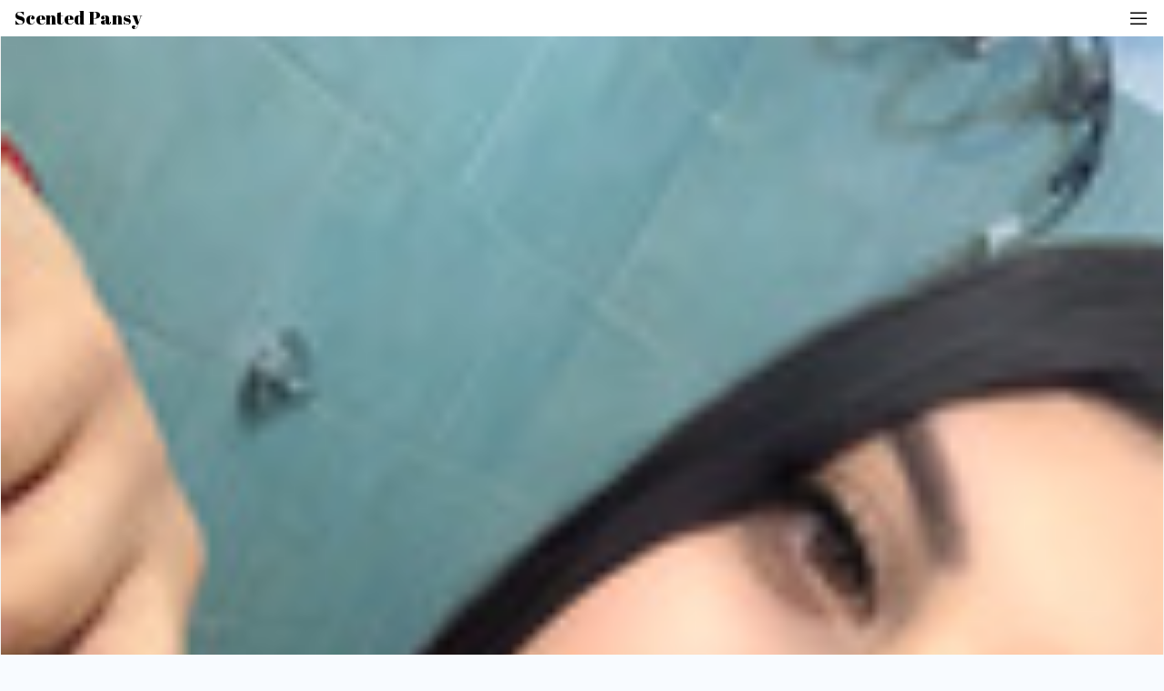

--- FILE ---
content_type: text/html; charset=utf-8
request_url: https://scentedpansy.com/u/nextdoorbish
body_size: 5011
content:
<!DOCTYPE html>
<html>
  <head>
    <meta name="viewport" content="width=device-width,initial-scale=1">
    

    <meta name="csrf-param" content="authenticity_token" />
<meta name="csrf-token" content="0cShYDDzfD4GNiTpQkS6n0Thgefjcg3ZkN-OSkS7VzLNczUhJzukQbU0b7ywb1o2Fyjmu5GA2lGRVG9TqLzb3g" />
    

    <script src="/packs/js/application-647d3601d0102ec6a85a.js"></script>
    <link rel="stylesheet" media="all" href="/packs/css/application-c03fc47f.css" />
    
    <script src="/assets/turbo-a42307786533919cf707bef42a1c389fc7b5650aecec64acd5c15913c3b66f96.js" type="module"></script>
    <title>Nextdoorbish | Scented Pansy</title>
<meta name="description" content="Hit me on Kik @ ruthlessbish">
<link rel="canonical" href="https://scentedpansy.com/u/nextdoorbish">
<meta property="og:title" content="Nextdoorbish">
<meta property="og:description" content="Hit me on Kik @ ruthlessbish">
<meta property="og:image" content="https://d2rlyfay73fsnb.cloudfront.net/6ov4q91g47bgw83znoptfrmewpti?response-content-disposition=inline%3B+filename%3D%22user-58667.jpg%22%3B+filename%2A%3DUTF-8%27%27user-58667.jpg&amp;response-content-type=image%2Fjpeg&amp;Expires=1769438170&amp;Signature=Q~f-B5-~Nm-ojjGrhvw0d6KVqYlYZm~4mZ49~7Y21d-nCwIaJHFMb1LGnh~K~vLqhP96s1JKF1c3ezdWTx~LxtKGSBsEb5j8FBxpztPNTXCVinkY2G20ih~iVx2gFZWAukdeWb9dZL5kIeBp1iw83Jnqk-p2e~jHJCF9dHWt0a~yhHF2TuaE8-HxiR3PtYTC39htiryJHN1Qf~I5eSR4zxH3D3a9eYgkCeF9c9HsjFFDw7oSCBZGRpnSb7ry-lDQmbXKCI1X4RMzPFdHEhul~A0swZRQswf08ae58MbUsWP3yPwhapA5q4Q3iHIRwh0smLq4mxZ-q3K7z-18I8vXyQ__&amp;Key-Pair-Id=K1H62CC37HGOP0">
<meta name="twitter:title" content="Nextdoorbish">
<meta name="twitter:description" content="Hit me on Kik @ ruthlessbish">
<meta name="twitter:image" content="https://d2rlyfay73fsnb.cloudfront.net/6ov4q91g47bgw83znoptfrmewpti?response-content-disposition=inline%3B+filename%3D%22user-58667.jpg%22%3B+filename%2A%3DUTF-8%27%27user-58667.jpg&amp;response-content-type=image%2Fjpeg&amp;Expires=1769438170&amp;Signature=Q~f-B5-~Nm-ojjGrhvw0d6KVqYlYZm~4mZ49~7Y21d-nCwIaJHFMb1LGnh~K~vLqhP96s1JKF1c3ezdWTx~LxtKGSBsEb5j8FBxpztPNTXCVinkY2G20ih~iVx2gFZWAukdeWb9dZL5kIeBp1iw83Jnqk-p2e~jHJCF9dHWt0a~yhHF2TuaE8-HxiR3PtYTC39htiryJHN1Qf~I5eSR4zxH3D3a9eYgkCeF9c9HsjFFDw7oSCBZGRpnSb7ry-lDQmbXKCI1X4RMzPFdHEhul~A0swZRQswf08ae58MbUsWP3yPwhapA5q4Q3iHIRwh0smLq4mxZ-q3K7z-18I8vXyQ__&amp;Key-Pair-Id=K1H62CC37HGOP0">
    <!-- Theme assets Start-->
    <!-- Global site tag (gtag.js) - Google Analytics -->
<script async src="https://www.googletagmanager.com/gtag/js?id=UA-65109112-1"></script>
<script>
  window.dataLayer = window.dataLayer || [];

  function gtag() {
    dataLayer.push(arguments);
  }

  gtag('js', new Date());

  gtag('config', 'UA-65109112-1');
</script>

    <link rel="preconnect" href="https://fonts.gstatic.com">
    <link href="https://fonts.googleapis.com/css2?family=Montserrat:wght@400;500;700&display=swap" rel="stylesheet">
    <link rel="preconnect" href="https://fonts.gstatic.com">
    <link href="https://fonts.googleapis.com/css2?family=Abril+Fatface&display=swap" rel="stylesheet">
    <link rel="stylesheet"
        href="https://cdnjs.cloudflare.com/ajax/libs/line-awesome/1.3.0/line-awesome/css/line-awesome.min.css"
        integrity="sha512-vebUliqxrVkBy3gucMhClmyQP9On/HAWQdKDXRaAlb/FKuTbxkjPKUyqVOxAcGwFDka79eTF+YXwfke1h3/wfg=="
        crossorigin="anonymous" />
    <link rel="apple-touch-icon" type="image/png" href="/assets/apple-touch-icon-48a160d30bc184a78e97597276d97beb9e0366d38a2c0d33ddca9ca081c6c8bd.png" />

  <link rel="android-chrome-icon" type="image/png" href="/assets/android-chrome-192x192-1f3610621c74d9eae21d2d7daf88eff71b13737adac445dd0d6eff115ee9b557.png" sizes="192x192" />
  <link rel="android-chrome-icon" type="image/png" href="/assets/android-chrome-512x512-12652a2130e60e57ffcc9c2a2995030932853d621cf08d5d0334ff2ab0922ef2.png" sizes="512x512" />

  <link rel="icon" type="image/png" href="/assets/favicon-16x16-953495a78bbdbeb215d82483727ac7dbbc33da016373ec375a2965d0d0abd136.png" sizes="16x16" />
  <link rel="icon" type="image/png" href="/assets/favicon-32x32-b745cb54b73848035b2f3120ab9239c63e3c628571b36e2f2e3d9477d807f39b.png" sizes="32x32" />

<link rel="icon" type="image/x-icon" href="/assets/favicon-6ee202834390e3c638f409775a71e1bbf34c1ed3b421b59bf86d00f6a29494d4.ico" />

    <!-- Theme assets End-->
  </head>

  <body class="not-logged-in">

    <div class="position-fixed w-100 top-0" style="z-index: 9999;">
      <header class="d-none">
  <div class="d-flex justify-content-between" id="navbarCollapse">
    <a class="navbar-brand text-brand-primary font-weight-700" href="home.html">SP</a>
    <div class="d-flex justify-cotent-between align-items-center">
      <div class="d-flex align-items-center">
        <div class="nav-item active">
          <a class="nav-link text-brand-primary font-size-12 font-weight-500" href="https://forum.scentedpansy.com/">
            FAQ’s
          </a>
        </div>
        <div class="nav-item">
          <a class="nav-link text-brand-primary font-size-12 font-weight-500" href="#">Support</a>
        </div>
      </div>
      <div class="d-flex align-items-center">
        <a class="btn btn-outline-brand-primary mr-32 ml-16 font-size-12 font-weight-500" href="/users/sign_in">Member Login</a>
        <a class="btn btn-brand-primary font-size-12 font-weight-500" href="/users/sign_up">Join Now</a>
      </div>
    </div>
  </div>
</header>

<nav class="navigation d-none" style="z-index: 9999">
  <ul class="nav bg-brand-primary px-16 py-8">
    <li class="nav-item">
      <div class="dropdown nav-link">
        <a class="text-white text-decoration-none font-size-14 font-weight-500" href="#" role="button" id="dropdownMenuLink" data-toggle="dropdown" aria-haspopup="true" aria-expanded="false">
          All Listings
          <i class="fa fa-angle-down"></i>
        </a>
        <div class="dropdown-menu mt-2" aria-labelledby="dropdownMenuLink">
          <a class="dropdown-item" href="#">Action</a>
          <a class="dropdown-item" href="#">Another action</a>
          <a class="dropdown-item" href="#">Something else here</a>
        </div>
      </div>
    </li>
    <li class="nav-item">
      <a class="nav-link font-size-14 font-weight-500" href="/complete-guide-to-sell-used-panties">Sell Used Panties</a>
    <li class="nav-item">
      <a class="nav-link font-size-14 font-weight-500" href="#">Buy Used Panties</a>
      <a class="nav-link font-size-14 font-weight-500" href="/buy-used-panties">Buy Used Panties</a>
    </li>
    </li>
    <li class="nav-item">
      <a class="nav-link font-size-14 font-weight-500" href="#">Seller Interviews</a>
    </li>
    <li class="nav-item">
      <a class="nav-link font-size-14 font-weight-500" href="#">Puddin Magazine</a>
    </li>
    <li class="nav-item">
      <a class="nav-link font-size-14 font-weight-500" href="#">Referral Program</a>
    </li>
  </ul>
</nav>

      <!-- mobile header -->
<div class="d-block bg-white">
  <header>
    <div class="d-flex justify-content-between align-items-center px-16">
      <a href="/">
        <span class="navbar-brand text-black font-weight-normal font-family-abril">Scented Pansy</span>
</a>      <i class="las la-bars text-black font-size-24" data-toggle="modal" data-target="#exampleModal"></i>
    </div>
  </header>
</div>

<!-- modal -->
<div class="modal fade" id="exampleModal" tabindex="-1" role="dialog" aria-labelledby="exampleModalLabel"
  aria-hidden="true">
  <div class="modal-dialog modal-dialog-scrollable w-100 m-0 h-100">
    <div class="modal-content border-0 bg-white">
      <div class="modal-header border-bottom-0 d-flex justify-content-between align-items-center p-8 pl-16">
      <a href="/">
        <span class="navbar-brand text-black font-weight-normal font-family-abril">Scented Pansy</span>
</a>      <div><i class="las la-times text-black font-size-24" data-dismiss="modal" aria-label="Close"></i></div>
      </div>
      <nav class="modal-body header-nav-accordion pt-0">
        <div class="d-flex align-items-center justify-content-center">
          <a class="btn btn-brand-primary font-size-14 font-weight-500 w-100" href="/users/sign_in">Member Login</a>
          <a class="btn btn-outline-brand-primary ml-24 font-size-14 font-weight-500 w-100" href="/users/sign_up">Join Now</a>
        </div>
        <div class="accordion current-openings mt-24" id="accordionExample">
          <div class="border-radius-md">
            <div class="border-radius-md border-0 bg-none" id="headingOne">
              <div
                class="px-0 d-flex justify-content-between collapsed align-items-center text-left text-black font-size-18 font-weight-700"
                data-toggle="collapse" data-target="#collapseOne" aria-expanded="true" aria-controls="collapseOne">
                <span class="font-size-24 font-weight-700 text-black">All Listings</span> <i
                  class="las la-angle-right font-size-24"></i>
              </div>
            </div>

            <div id="collapseOne" class="collapse" aria-labelledby="headingOne" data-parent="#accordionExample">
              <div class="pt-0 pl-16 d-flex flex-column">
                <a class="font-size-14 font-weight-600 text-black text-decoration-none mt-16" href="/used_panties">Used Panties</a>
                <a class="font-size-14 font-weight-600 text-black text-decoration-none mt-16" href="/used_stockings">Stocking Tease</a>
                <a class="font-size-14 font-weight-600 text-black text-decoration-none mt-16" href="/used_pantyhose">Used Pantyhose</a>
                <a class="font-size-14 font-weight-600 text-black text-decoration-none mt-16" href="/used_socks">Used Socks</a>
                <a class="font-size-14 font-weight-600 text-black text-decoration-none mt-16" href="/photo_video">Photo/Video</a>
                <a class="font-size-14 font-weight-600 text-black text-decoration-none mt-16" href="/used_bras">Used Bras</a>
                <a class="font-size-14 font-weight-600 text-black text-decoration-none mt-16" href="/used_miscellaneous">Other Stuff</a>
              </div>
            </div>
          </div>
        </div>
        <div class="d-flex flex-column">
          <a class="font-size-24 font-weight-600 text-black mt-24 text-decoration-none" href="/complete-guide-to-sell-used-panties">Sell Used Panties</a>
          <a class="font-size-24 font-weight-600 text-black mt-24 text-decoration-none" href="/buy-used-panties">Buy Used Panties</a>
          <a class="font-size-24 font-weight-600 text-black mt-24 text-decoration-none" href="/articles">Puddin Magazine</a>
          <a class="font-size-14 font-weight-600 text-black mt-24 text-decoration-none" href="https://forum.scentedpansy.com">FAQ</a>
          <a class="font-size-14 font-weight-600 text-black mt-16 text-decoration-none" href="/contact">Support</a>
          <a class="font-size-14 font-weight-600 text-black mt-16 text-decoration-none" href="/terms">Terms of Service</a>
          <a class="font-size-14 font-weight-600 text-black mt-16 text-decoration-none" href="/privacy">Privacy</a>
          <a class="font-size-14 font-weight-600 text-black mt-16 text-decoration-none" href="/compliance">2257 Statement</a>
        </div>
      </nav>
    </div>
  </div>
</div>

    </div>
    <section class="position-relative" style="min-height:100vh;">
      <section class="main-section">
        <turbo-frame id="flash"></turbo-frame>
        <main class="bg-light-purp">
  <div class="row mx-0">
    <section class="col-12 px-0">
      <div class="bg-white border border-lightest pb-12">
        <img default_image="default_image.png" class="w-100" onerror="this.error=null; this.src=&#39;/assets/default_image-66600e15881b53ca09515246db4018494f3de0e0e83eebcfd71531e34d3826af.png&#39;" loading="lazy" src="https://d2rlyfay73fsnb.cloudfront.net/zo7dp8g1jb0sh7txee4fv254l5k8?response-content-disposition=inline%3B+filename%3D%22user-58667.jpg%22%3B+filename%2A%3DUTF-8%27%27user-58667.jpg&amp;response-content-type=image%2Fjpeg&amp;Expires=1769438170&amp;Signature=LdSZ9qWWLIZ7dv23KgWc2f9L-oeGNzt-h39u9l3aR4ujrJHjefQkBjOTn2pJ8NTPAhfvBbnvNwPczk3BxF9Fy17Wpz0xNpmKGys~60dctcF6huLpJNjj~mvGT7nnqbJGzBBwvv9LJpZn~TkkRAiuW8xx86VwZQE5lFgSRceEACwPTuAUWwShWxBBgkTE8lLvSpWL5ign4TSEpo8PzaQjS2yMDb80X3iTAj7zr41jSEhjUz~hpk1INzRnaWPRz9z7AlqhhfRbE5kJf2zyCeJBzu5d6vYnFhx2ZULit8A~0sD5iA~oB1cXqOggP~HQ0OndeWiEYGDXugK7YkRrVkuhHw__&amp;Key-Pair-Id=K1H62CC37HGOP0" />
        <p class="font-size-14 font-weight-normal px-16 my-12">
          <span class="font-weight-600"> Nextdoorbish</span>
          has been a Scented Pansy seller since December 19, 2019</p>
      </div>
    </section>
    <section class="col-12 px-0 mt-20">
      <div class="bg-white border border-lightest p-16">
        <p class="font-size-14 font-weight-normal mb-0">Login or register to view this user's full profile with bio, <span
            class="text-brand-primary">0 listings</span>,
          <span class="text-brand-primary">1 photos/videos</span>, and <span class="text-brand-primary">0 reviews</span>.
        </p>
        <a class="btn btn-brand-primary font-size-14 font-weight-500 mt-24 w-100 px-16 py-12" href="/users/sign_in">Login</a>
        <a class="btn btn-outline-brand-primary font-size-14 font-weight-500 mt-16 w-100 py-12" href="/users/sign_up">Sign Up Free</a>
      </div>
    </section>
    <section class="row mx-0 mb-24">
      <div class="d-flex justify-content-center mt-3"><nav class="pagy-bootstrap-nav" role="navigation" aria-label="pager"><ul class="pagination"><li class="page-item prev disabled"><a href="#" class="page-link">&lsaquo;&nbsp;Prev</a></li><li class="page-item active"><a href="/u/nextdoorbish?page=1"  class="page-link" >1</a></li><li class="page-item next disabled"><a href="#" class="page-link">Next&nbsp;&rsaquo;</a></li></ul></nav></div>
    </section>
  </div>
</main>

      </section>
      <div class="d-none">
  <footer>
    <div class="bg-grey px-32 py-64">
      <div class="footer-wrapper d-flex pb-16">
        <div>
          <p class="font-weight-700 text-white font-size-18">About</p>
          <p class="text-wire-grey font-size-14">Lorem ipsum dolor sit amet, consectetur adipiscing elit, sed do eiusmod
            tempor incididunt ut labore et dolore magna aliqua. Ut enim ad minim veniam.</p>
        </div>
        <div class="pl-72 pr-96 d-flex">
          <div class="pr-64">
            <p class="font-weight-700 text-white font-size-18">Explore</p>
            <ul class="nav flex-column nav-item">
              <li class="font-size-14 nav-link px-0 py-1"><a class="text-wire-grey text-decoration-none text-nowrap"
                  href="#">How it works?</a></li>
              <li class="font-size-14 nav-link px-0 py-1"><a class="text-wire-grey text-decoration-none text-nowrap"
                  href="#">Seller Interviews</a></li>
              <li class="font-size-14 nav-link px-0 py-1"><a class="text-wire-grey text-decoration-none text-nowrap"
                  href="#">Puddin Magazine</a></li>
              <li class="font-size-14 nav-link px-0 py-1"><a class="text-wire-grey text-decoration-none text-nowrap"
                  href="#">Referral Program</a></li>
            </ul>
          </div>
          <div class="pl-64">
            <p class="font-weight-700 text-white font-size-18">Listings</p>
            <div class="d-flex">
              <ul class="nav flex-column nav-item pr-3">
                <li class="font-size-14 nav-link px-0 py-1"><a class="text-wire-grey text-decoration-none text-nowrap"
                    href="#">Used Panties</a></li>
                <li class="font-size-14 nav-link px-0 py-1"><a class="text-wire-grey text-decoration-none text-nowrap"
                    href="#">Stockings Tease</a></li>
                <li class="font-size-14 nav-link px-0 py-1"><a class="text-wire-grey text-decoration-none text-nowrap"
                    href="#">Used Pantyhouse</a></li>
                <li class="font-size-14 nav-link px-0 py-1"><a class="text-wire-grey text-decoration-none text-nowrap"
                    href="#">Used Socks</a></li>
              </ul>
              <ul class="nav flex-column nav-item pl-3">
                <li class="font-size-14 nav-link px-0 py-1"><a class="text-wire-grey text-decoration-none text-nowrap"
                    href="#">Photos & Videos</a></li>
                <li class="font-size-14 nav-link px-0 py-1"><a class="text-wire-grey text-decoration-none text-nowrap"
                    href="#">Used Bras</a></li>
                <li class="font-size-14 nav-link px-0 py-1"><a class="text-wire-grey text-decoration-none text-nowrap"
                    href="#">Other Stuff</a></li>
              </ul>
            </div>
          </div>
        </div>
        <div class="pl-48">
          <p class="font-weight-700 text-white font-size-18 text-nowrap">Start using scentedpancy</p>
          <div class="d-flex align-items-center">
            <button class="btn btn-outline-brand-primary mr-32 font-size-12 font-weight-500" type="submit">
              Be A Buyer
            </button>
            <button class="btn btn-brand-primary font-size-12 font-weight-500" type="submit">
              Be a Seller
            </button>
          </div>
        </div>
      </div>

      <div class="d-flex align-items-center pb-72">
        <a class="text-decoration-none" href="#">
          <i class="fab fa-twitter text-brand-primary font-size-24"></i>
        </a>
        <a class="text-decoration-none" href="#">
          <i class="fab fa-youtube text-brand-primary font-size-24 px-40"></i>
        </a>
        <a class="text-decoration-none" href="#">
          <i class="fab fa-instagram text-brand-primary font-size-24"></i>
        </a>
      </div>

      <div class="d-flex align-items-center justify-content-between font-size-14">
        <span class="text-white">© 2020 Scented Pancy. All rights reserved</span>
        <nav class="d-flex">
          <a class="text-brand-primary text-decoration-none" href="#">Terms</a>
          <a class="text-brand-primary text-decoration-none px-32" href="#">Privacy</a>
          <a class="text-brand-primary text-decoration-none" href="#">2257 Statement</a>
        </nav>
      </div>
    </div>
  </footer>
</div>

      <div class="d-block w-100">
  <footer class="pb-12">
    <div class="p-32">
      <div class="d-flex align-items-center justify-content-center pb-24">
        <span class="text-black font-size-24 font-weight-400 font-family-abril" style="letter-spacing: .4rem;">Scented Pansy</span>
      </div>
      <div class="d-flex align-items-center justify-content-center">
        <a target="_blank" rel="noreferrer" class="text-decoration-none" href="https://twitter.com/scentedpansy">
          <i class="fab fa-twitter text-brand-primary font-size-24"></i>
        </a>
        <a target="_blank" rel="noreferrer" class="text-decoration-none" href="https://www.youtube.com/channel/UCMw5cU90-up2VL1Md7elSmA">
          <i class="fab fa-youtube text-brand-primary font-size-24 px-40"></i>
        </a>
        <a target="_blank" rel="noreferrer" class="text-decoration-none" href="https://www.instagram.com/sp_panties">
          <i class="fab fa-instagram text-brand-primary font-size-24"></i>
        </a>
      </div>
      <nav class="d-flex justify-content-center align-items-center mt-24">
        <a class="text-brand-primary text-decoration-none" href="/terms">Terms</a>
        <a class="px-32 text-brand-primary text-decoration-none" href="/privacy">Privacy</a>
        <a class="text-brand-primary text-decoration-none" href="/compliance">2257 Statement</a>
      </nav>
    </div>
  </footer>
</div>

    </section>
    <script async src="https://platform.twitter.com/widgets.js" charset="utf-8"></script>
  <script defer src="https://static.cloudflareinsights.com/beacon.min.js/vcd15cbe7772f49c399c6a5babf22c1241717689176015" integrity="sha512-ZpsOmlRQV6y907TI0dKBHq9Md29nnaEIPlkf84rnaERnq6zvWvPUqr2ft8M1aS28oN72PdrCzSjY4U6VaAw1EQ==" data-cf-beacon='{"version":"2024.11.0","token":"3c74988461074bf186491b68c9487e87","r":1,"server_timing":{"name":{"cfCacheStatus":true,"cfEdge":true,"cfExtPri":true,"cfL4":true,"cfOrigin":true,"cfSpeedBrain":true},"location_startswith":null}}' crossorigin="anonymous"></script>
</body>
</html>
